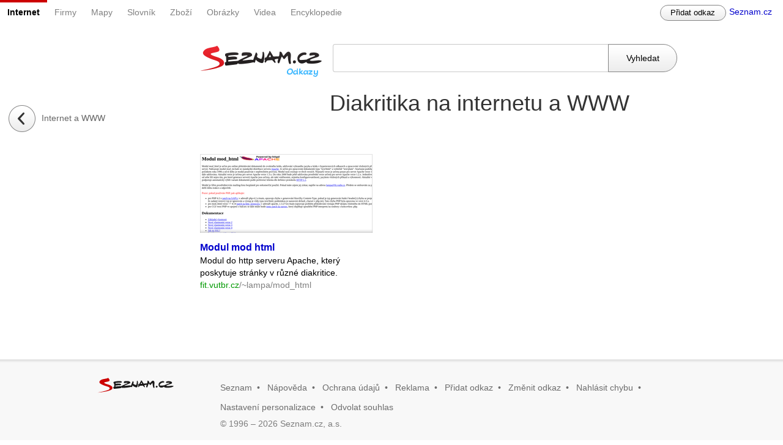

--- FILE ---
content_type: text/html
request_url: https://odkazy.seznam.cz/Pocitace-a-internet/Internet-a-WWW/Diakritika-na-internetu-a-WWW/
body_size: 7982
content:
<!DOCTYPE html>
<html>
<head>
	<meta charset="utf-8">
	<meta name="viewport" content="width=device-width, initial-scale=1">

	
	

	
		

		
			
			<title>Diakritika na internetu a WWW • Odkazy.Seznam.cz</title>
			<meta name="keywords" content="diakritika,kódování češtiny,kódování,háček,čárka,interpunkční znaménko,překódování,win1250,iso">
			<meta name="description" content="">
		
	

	<link rel="stylesheet" type="text/css" href="/css/normalize.css?3" />
	<link rel="stylesheet" type="text/css" href="/css/main.css?3" />
	<script src="/js/jak.js?3" type="text/javascript"></script>
	<script src="/js/modalwindow.js?3" type="text/javascript"></script>
	<script src="/js/superselect.js?3" type="text/javascript"></script>
	<script src="/js/superselect.firmy.js?3" type="text/javascript"></script>
	<script src="/js/main.js?3" type="text/javascript"></script>
	<script src="/js/respond.min.js?3" type="text/javascript"></script>
	<script src="https://h.imedia.cz/js/dot-small.js" type="text/javascript"></script>
	<script src="https://h.seznam.cz/js/cmp2/cmp_stub.js"></script>
	<script src="https://h.seznam.cz/js/cmp2/scmp.js"></script>
	<link rel="shortcut icon" href="/img/favicon.ico" />

	<meta name="referrer" content="origin">

	<!-- Google Analytics -->
	<script>
	(function(i,s,o,g,r,a,m){i['GoogleAnalyticsObject']=r;i[r]=i[r]||function(){
	(i[r].q=i[r].q||[]).push(arguments)},i[r].l=1*new Date();a=s.createElement(o),
	m=s.getElementsByTagName(o)[0];a.async=1;a.src=g;m.parentNode.insertBefore(a,m)
	})(window,document,'script','//www.google-analytics.com/analytics.js','ga');

	ga('create', 'UA-22984658-1', 'seznam.cz');
	ga('require', 'displayfeatures');

	
		ga('send', 'pageview');
	

	</script>
	<!-- End Google Analytics -->
</head>


	

<body class='category'>
	<div class="header">
		<div class="links">
			<ul class="left">
				<li><span>Internet</span></li>
				<li><a href="https://www.firmy.cz/#utm_source=odkazy.seznam.cz&amp;utm_medium=link&amp;utm_campaign=lista">Firmy</a></li>
				<li><a href="https://www.mapy.cz/">Mapy</a></li>
				<li><a href="https://slovnik.seznam.cz/#utm_source=odkazy.seznam.cz&amp;utm_medium=link&amp;utm_campaign=lista">Slovník</a></li>
				<li><a href="http://zbozi.seznam.cz/#utm_source=odkazy.seznam.cz&amp;utm_medium=link&amp;utm_campaign=lista">Zboží</a></li>
				<li><a href="https://www.obrazky.cz/#utm_source=odkazy.seznam.cz&amp;utm_medium=link&amp;utm_campaign=lista">Obrázky</a></li>
				<li><a href="https://videa.seznam.cz/#utm_source=odkazy.seznam.cz&amp;utm_medium=link&amp;utm_campaign=lista">Videa</a></li>
				<li><a href="https://encyklopedie.seznam.cz/#utm_source=odkazy.seznam.cz&amp;utm_medium=link&amp;utm_campaign=lista">Encyklopedie</a></li>
			</ul>
			<ul class="right">
				<li><a href="https://ask.szn.cz/link/linkAddScreen?do[new]&amp;categoryId=6895" class="btn-gray small">Přidat odkaz</a></li>
				<li><a href="https://www.seznam.cz" class="seznam">Seznam.cz</a></li>
			</ul>
		</div>
		<div class="clear"></div>
	</div>

<div id="wrap">
	<div class="search-container">
		
			<div class="logo">
				<a href="/">
					<img src="/img/header_logo.png" alt="Seznam • Katalog" />
				</a>
			</div>
		
		<div class="search">
			<input type="text" />
			<span class="btn-search">Vyhledat</span>
		</div>
		<script type="text/javascript">
			new JAK.Search("search", "Diakritika na internetu a WWW");
		</script>
	</div>
	<div id="results">
		<div id="navigation">
			
				
			
				
					<h2>
						<a href="/Pocitace-a-internet/Internet-a-WWW/" class="back">
							Internet a WWW
						</a>
					</h2>
				
			
				
			
			
				<p class="mobile-header">Diakritika na internetu a WWW</p>
			
			<ul class="categories top">
				
			</ul>

			
			
			
		</div>
		
		
		
		
		
		

		
			
			
		

		
			
			<h1>Diakritika na internetu a WWW</h1>
			
			
		
		
		<div class="items">
			<div id="pre-add"></div>
			
				<div class="item">
					<div class="content">
						<a href="http://www.fit.vutbr.cz/~lampa/mod_html" class="image jsLinkAnchor" onmousedown="JAK.Analysis.href('http://www.fit.vutbr.cz/~lampa/mod_html', 'Diakritika na internetu a WWW', '87422', '6895', 'Diakritika na internetu a WWW', 'Pocitace-a-internet/Internet-a-WWW/Diakritika-na-internetu-a-WWW', 1)" data-pId="" data-sId="" data-ip="0">
							
							<div class="screenshot" style="background-image: url(https://d48-a.sdn.cz/d_48/c_img_og_A/kOzkBkwYBTDqlCCI9GFTrj7d/2200.png?fl=res,300,200,3,ffffff);width:280px;">
							
							</div>
							<div class="shadow"></div>
						</a>
						<h2 class="jsLinkTitle" data-pId="" data-sId="" data-ip="0"><a href="http://www.fit.vutbr.cz/~lampa/mod_html" onmousedown="JAK.Analysis.href('http://www.fit.vutbr.cz/~lampa/mod_html', 'Diakritika na internetu a WWW', '87422', '6895', 'Diakritika na internetu a WWW', 'Pocitace-a-internet/Internet-a-WWW/Diakritika-na-internetu-a-WWW', 1)" class="jsLinkAnchor" data-pId="" data-sId="" data-ip="0">Modul mod html</a></h2>
						<p class="description">Modul do http serveru Apache, který poskytuje stránky v různé diakritice.</p>
						<p class="mobile-description">Modul do http serveru Apache, který poskytuje stránky v různé diakritice.</p>
						<a href="http://www.fit.vutbr.cz/~lampa/mod_html" class="main-href jsLinkAnchor" title="www.fit.vutbr.cz/~lampa/mod_html" onmousedown="JAK.Analysis.href('http://www.fit.vutbr.cz/~lampa/mod_html', 'Diakritika na internetu a WWW', '87422', '6895', 'Diakritika na internetu a WWW', 'Pocitace-a-internet/Internet-a-WWW/Diakritika-na-internetu-a-WWW', 1)" data-pId="" data-sId="" data-ip="0">www.fit.vutbr.cz/~lampa/mod_html</a>
					</div>
				</div>
			
			<div id="post-add"></div>
		</div>
		
		<script type="text/javascript">
			new JAK.MatrixAnim(".item");

			new JAK.LinksMeasure();
			new JAK.AnchorsMeasure();
		</script>

		<script type="text/javascript" src="//ssp.imedia.cz/static/js/ssp.js"></script>
		<!-- Kontextová reklama Sklik -->
		
			
				<script type="text/javascript">
					if (window.sssp) {
						var width = window.innerWidth;
						
							var zoneId = 174186;
							if (width > 1278) {
								zoneId = 171831;
							}
						
						sssp.getAds({
							zoneId: zoneId,
							id: "pre-add",
							width: 111,
							height: 111
						});
					}
				</script>
			
		
		
	<div id="pagging">
		<div class="middle">
			
			
			
			
		</div>
		
	</div>


	</div>
</div>
<div class="category-id">
	<span class="id">
		
			6895
		
	</span>
</div>
<div class="footer">
	<div class="footerLinks">

	<div class="border"></div>

	
		<div class="logo">
			<img src="/img/logo_seznam.svg" alt="logo Seznam.cz" />
		</div>
	

	<ul class="links">
		<li><a href="https://www.seznam.cz">Seznam</a></li>
		<li><a href="https://o-seznam.cz/napoveda/odkazy/pravidla-katalogu/zavazna-pravidla-pro-odkazy/">Nápověda</a></li>
		<li><a href="https://o.seznam.cz/ochrana-udaju/">Ochrana údajů</a></li>
		<li><a href="https://o-seznam.cz/napoveda//odkazy/reklama/">Reklama</a></li>
		<li><a href="https://ask.szn.cz/link/linkAddScreen?do[new]&amp;categoryId=6895">Přidat odkaz</a></li>
		<li><a href="https://ask.szn.cz/link/linkAddScreen?do[searchlink]">Změnit odkaz</a></li>
		<li><a href="https://o-seznam.cz/napoveda/odkazy/kontaktni-formular/">Nahlásit chybu</a></li>
		<li><a href="javascript: scmp.open();">Nastavení personalizace</a></li>
		<li class="last"><a href="javascript: scmp.withdraw();">Odvolat souhlas</a></li>
	</ul>
	<p class="credits">© 1996 – <span id="syear"></span> Seznam.cz, a.s.</p>
	<script type="text/javascript">
		new JAK.Footer("syear");
	</script>
</div>
</div>

<!-- analyza -->


<!-- seznam analyza -->
<script type="text/javascript">
	DOT.cfg({"service": "katalog" });

	
		

		
			
		

		
			DOT.hit("event", {"d": {
				"action":"category",
				"id": 6895,
				"name": encodeURIComponent("Diakritika na internetu a WWW"),
				"breadcrumb": encodeURIComponent("Pocitace-a-internet/Internet-a-WWW/Diakritika-na-internetu-a-WWW"),
				"page": 1
			}});
		
	
</script>

	

<div id="teng-debug">
	

	

	

	
</div><!-- #debug -->


</body>
</html>


--- FILE ---
content_type: application/x-javascript
request_url: https://odkazy.seznam.cz/js/superselect.firmy.js?3
body_size: 4186
content:
JAK.SuperSelect = JAK.ClassMaker.makeClass({
	NAME:		'JAK.SuperSelect',
	VERSION:	'1.0',
	EXTEND:		JAK.SuperSelect
});

JAK.SuperSelect.prototype.$constructor = function(opt){
	this.addListener('superSelectOpen', '_firmy_optionsOpened', this);
	this.addListener('superSelectClose', '_firmy_optionsClosed', this);
	
	this._firmy_openedClass = 'opened';
	
	this.$super(opt);
};

JAK.SuperSelect.prototype._firmy_optionsOpened = function() {
	JAK.DOM.addClass(this.dom.root, this._firmy_openedClass);
};

JAK.SuperSelect.prototype._firmy_optionsClosed = function() {
	JAK.DOM.removeClass(this.dom.root, this._firmy_openedClass);
};

/**
 * Metoda pro vybrani selectu
 **/
JAK.SuperSelect.prototype._selectOption = function(){
	if(this.dom.options.length > 0){
		this.dom.input.value = this.dom.options[this.selectedOption].value;
		
		/*- nastaveni HLAVNI promenne value a selectedIndex -*/
		this.value = this.dom.options[this.selectedOption].value;
		this.selectedIndex = this.selectedOption;
		
		var txtCont = this.dom.options[this.selectedOption].elm.innerText ? this.dom.options[this.selectedOption].elm.innerText.trim() : this.dom.options[this.selectedOption].elm.textContent.trim();
		
		/*- odstraníme fix pro IE, IE8 již by měl zvládadt innerHTML -*/
		this.dom.focusFillElm.innerHTML = this.opt.onlyTextSelected ? txtCont : this.dom.options[this.selectedOption].elm.innerHTML;
		
		if(!this.notEvent){
			this.makeEvent('change');
		}
		this.notEvent = 0;
		this._setActiveOption();
		this._selectScroll();
	}
};

/**
 * Metoda pro vybuildeni selectu
 **/
JAK.SuperSelect.prototype._build = function(){
	this.dom.root = JAK.mel('div', { className : this.opt.classNames.select });	
	this.dom.focusElm = JAK.mel('div', { className : this.opt.classNames.focus, tabIndex: 0 }, { display : 'block' } );
	
	if(this.opt.noFocusElm){
		this.dom.focusElm.style.display = 'none';
	}
	
	/*- pridani tabindexu -*/
	if(this.opt.tabindex){ this.dom.focusElm.tabIndex = this.opt.tabindex; }
	if(this.opt.multiple == true){ JAK.DOM.addClass(this.dom.root, 'multipleSel'); JAK.DOM.addClass(this.dom.focusElm, 'group'); }
	this.dom.focusFillElm = JAK.mel('div', { className : 'superSelFill' });
	this.dom.optionsRoot = JAK.mel('div', { className : this.opt.classNames.options }, { display : 'none', visibility : 'hidden' });
	this.dom.options = [];
	
	this.ec.push( JAK.Events.addListener(this.dom.focusElm, 'blur', this, '_resetSearch') );
	this.dom.focusElm.appendChild(this.dom.focusFillElm);
	this.dom.root.appendChild(this.dom.focusElm);
	this.dom.root.appendChild(this.dom.optionsRoot);
	
	if(this.dom.select){
		var options = this.dom.select.getElementsByTagName('option');
		for(var i=0;i<options.length;i++){
			var option = JAK.mel('div', { className : this.opt.classNames.option }, { cursor : 'pointer' });
			option.innerHTML = options[i].innerHTML;
			if(options[i].className != ''){
				JAK.DOM.addClass(option, options[i].className);
			}
			if(options[i].selected){
				/*- nastaveni aktivni opsny -*/
				if(this.opt.multiple == true){
					this.selectedOption.push(i);
				} else {
					this.selectedOption = i;
					var selectedOpt = options[i];
				}
				JAK.DOM.addClass(option, this.opt.classNames.active);
			}
			this.ecOpt.push( JAK.Events.addListener( option, 'mouseover', this, '_optionOver' ) );
			this.ecOpt.push( JAK.Events.addListener( option, 'mouseout', this, '_optionOut' ) );
			this.ecOpt.push( JAK.Events.addListener( option, 'click', this, '_getIndex' ) );

			var pushOption = { elm : option, value : options[i].value };

			this.dom.options.push(pushOption);
			this.dom.optionsRoot.appendChild(option);
			this.dom.root.appendChild(this.dom.optionsRoot);
		}
		if(this.opt.multiple == false){
			this.dom.focusFillElm.innerHTML = selectedOpt ? selectedOpt.innerHTML : options[0].innerHTML;
		}
		this.dom.select.parentNode.insertBefore(this.dom.root, this.dom.select);
		
		/*- zahozeni stareho selectu a vytvoreni hidden inputu -*/
		this.dom.select.parentNode.removeChild(this.dom.select);
	} else {
		this.addOptions(this.opt.data);
		this._selectSelectedOption();
		this.dom.place.appendChild(this.dom.root);
	}
	this.dom.input = this.opt.multiple ? [] : JAK.mel('input', { type : 'hidden', name : this.opt.name, value : '' });
	if(!this.opt.multiple){
		this.dom.root.appendChild(this.dom.input);
	}
	/*- vytvoreni suggestu -*/
	if(this.opt.suggest == true){
		this._makeSuggest();
	}
	this.selectOption(this.selectedOption);
};


--- FILE ---
content_type: text/plain
request_url: https://www.google-analytics.com/j/collect?v=1&_v=j102&a=1551356481&t=pageview&_s=1&dl=https%3A%2F%2Fodkazy.seznam.cz%2FPocitace-a-internet%2FInternet-a-WWW%2FDiakritika-na-internetu-a-WWW%2F&ul=en-us%40posix&dt=Diakritika%20na%20internetu%20a%20WWW%20%E2%80%A2%20Odkazy.Seznam.cz&sr=1280x720&vp=1280x720&_u=IGBAgAABAAAAACAAI~&jid=498005875&gjid=832699037&cid=1581076982.1769092403&tid=UA-22984658-1&_gid=585367557.1769092403&_slc=1&z=1541329654
body_size: -450
content:
2,cG-HVQ8SW68QX